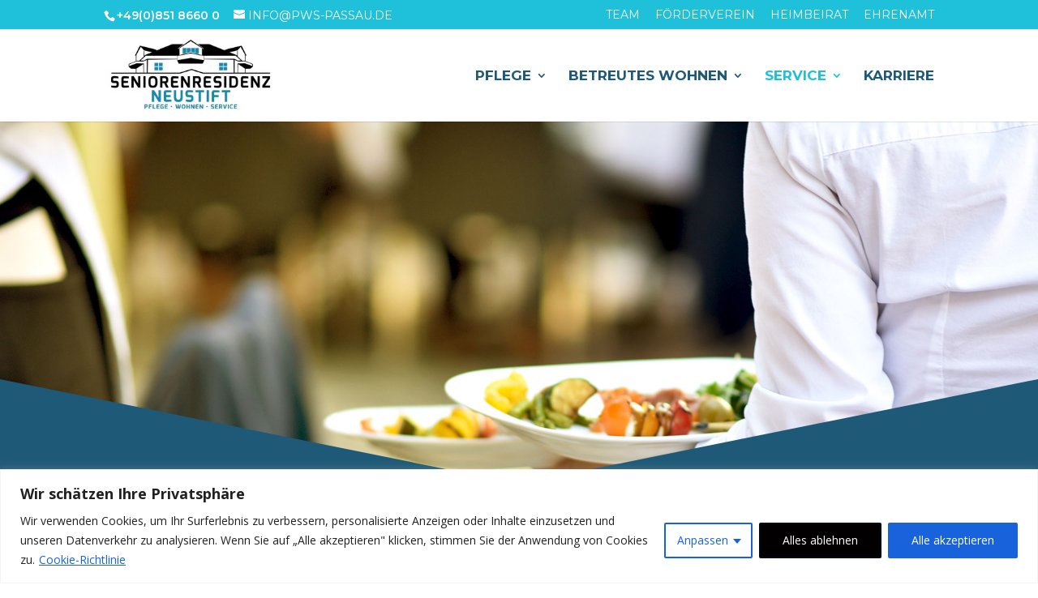

--- FILE ---
content_type: text/css
request_url: https://seniorenresidenz-passau.de/wp-content/et-cache/887/et-core-unified-887.min.css?ver=1767454962
body_size: 105
content:
:root{--dropdown-menu-width:300px}.nav li ul{width:var(--dropdown-menu-width)}.nav li li ul{left:var(--dropdown-menu-width)}#top-menu li li a{width:calc(var(--dropdown-menu-width) - 40px);color:#ffffff!important}#main-content .container:before{background:none}#sidebar{display:none}@media (min-width:981px){#left-area{width:100%;padding:23px 0px 0px!important;float:none!important}}#main-header .nav li ul a{color:#ffffff!important}

--- FILE ---
content_type: text/css
request_url: https://seniorenresidenz-passau.de/wp-content/et-cache/887/et-core-unified-tb-2863-deferred-887.min.css?ver=1767454962
body_size: 2245
content:
.et_pb_section_0_tb_footer.et_pb_section{padding-bottom:1px;background-color:#1E5A77!important}.et_pb_text_0_tb_footer.et_pb_text,.et_pb_text_1_tb_footer.et_pb_text,.et_pb_text_2_tb_footer.et_pb_text{color:#FFFFFF!important}.et_pb_text_0_tb_footer,.et_pb_text_1_tb_footer,.et_pb_text_2_tb_footer{font-family:'Montserrat',Helvetica,Arial,Lucida,sans-serif}.et_pb_section_3.et_pb_section{padding-top:4px;padding-bottom:50px;margin-bottom:100px;background-color:#1FC0DA!important}.et_pb_text_5{line-height:2em;font-size:16px;line-height:2em;margin-bottom:14px!important;max-width:700px}.et_pb_text_5 h2{font-family:'Montserrat',Helvetica,Arial,Lucida,sans-serif;font-weight:300;font-size:40px;line-height:1.4em}.et_pb_text_5 h5,.et_pb_text_6 h5{color:#7f8dff!important;line-height:2em}.et_pb_cta_0.et_pb_promo h2,.et_pb_cta_0.et_pb_promo h1.et_pb_module_header,.et_pb_cta_0.et_pb_promo h3.et_pb_module_header,.et_pb_cta_0.et_pb_promo h4.et_pb_module_header,.et_pb_cta_0.et_pb_promo h5.et_pb_module_header,.et_pb_cta_0.et_pb_promo h6.et_pb_module_header,.et_pb_cta_1.et_pb_promo h2,.et_pb_cta_1.et_pb_promo h1.et_pb_module_header,.et_pb_cta_1.et_pb_promo h3.et_pb_module_header,.et_pb_cta_1.et_pb_promo h4.et_pb_module_header,.et_pb_cta_1.et_pb_promo h5.et_pb_module_header,.et_pb_cta_1.et_pb_promo h6.et_pb_module_header{font-family:'Montserrat',Helvetica,Arial,Lucida,sans-serif!important;font-weight:600!important;font-size:22px!important;line-height:1.5em!important}.et_pb_cta_0.et_pb_promo .et_pb_promo_description div,.et_pb_cta_1.et_pb_promo .et_pb_promo_description div,.et_pb_cta_2.et_pb_promo .et_pb_promo_description div,.et_pb_cta_3.et_pb_promo .et_pb_promo_description div,.et_pb_cta_4.et_pb_promo .et_pb_promo_description div,.et_pb_cta_5.et_pb_promo .et_pb_promo_description div,.et_pb_cta_6.et_pb_promo .et_pb_promo_description div{font-size:16px;line-height:2em}body #page-container .et_pb_section .et_pb_cta_0.et_pb_promo .et_pb_promo_button.et_pb_button,body #page-container .et_pb_section .et_pb_cta_1.et_pb_promo .et_pb_promo_button.et_pb_button,body #page-container .et_pb_section .et_pb_cta_2.et_pb_promo .et_pb_promo_button.et_pb_button,body #page-container .et_pb_section .et_pb_cta_4.et_pb_promo .et_pb_promo_button.et_pb_button,body #page-container .et_pb_section .et_pb_cta_6.et_pb_promo .et_pb_promo_button.et_pb_button{color:#FFFFFF!important;border-width:8px!important;border-color:rgba(0,0,0,0);border-radius:100px;letter-spacing:2px;font-size:14px;font-family:'Montserrat',Helvetica,Arial,Lucida,sans-serif!important;text-transform:uppercase!important;background-color:#1E5A77}body #page-container .et_pb_section .et_pb_cta_0.et_pb_promo .et_pb_promo_button.et_pb_button:hover,body #page-container .et_pb_section .et_pb_cta_1.et_pb_promo .et_pb_promo_button.et_pb_button:hover,body #page-container .et_pb_section .et_pb_cta_2.et_pb_promo .et_pb_promo_button.et_pb_button:hover,body #page-container .et_pb_section .et_pb_cta_3.et_pb_promo .et_pb_promo_button.et_pb_button:hover,body #page-container .et_pb_section .et_pb_cta_4.et_pb_promo .et_pb_promo_button.et_pb_button:hover,body #page-container .et_pb_section .et_pb_cta_5.et_pb_promo .et_pb_promo_button.et_pb_button:hover,body #page-container .et_pb_section .et_pb_cta_6.et_pb_promo .et_pb_promo_button.et_pb_button:hover{letter-spacing:2px!important}body #page-container .et_pb_section .et_pb_cta_0.et_pb_promo .et_pb_promo_button.et_pb_button:after,body #page-container .et_pb_section .et_pb_cta_1.et_pb_promo .et_pb_promo_button.et_pb_button:after,body #page-container .et_pb_section .et_pb_cta_2.et_pb_promo .et_pb_promo_button.et_pb_button:after,body #page-container .et_pb_section .et_pb_cta_3.et_pb_promo .et_pb_promo_button.et_pb_button:after,body #page-container .et_pb_section .et_pb_cta_4.et_pb_promo .et_pb_promo_button.et_pb_button:after,body #page-container .et_pb_section .et_pb_cta_5.et_pb_promo .et_pb_promo_button.et_pb_button:after,body #page-container .et_pb_section .et_pb_cta_6.et_pb_promo .et_pb_promo_button.et_pb_button:after,body #page-container .et_pb_section .et_pb_contact_form_0.et_pb_contact_form_container.et_pb_module .et_pb_button:after{font-size:1.6em}body.et_button_custom_icon #page-container .et_pb_cta_0.et_pb_promo .et_pb_promo_button.et_pb_button:after,body.et_button_custom_icon #page-container .et_pb_cta_1.et_pb_promo .et_pb_promo_button.et_pb_button:after,body.et_button_custom_icon #page-container .et_pb_cta_2.et_pb_promo .et_pb_promo_button.et_pb_button:after,body.et_button_custom_icon #page-container .et_pb_cta_3.et_pb_promo .et_pb_promo_button.et_pb_button:after,body.et_button_custom_icon #page-container .et_pb_cta_4.et_pb_promo .et_pb_promo_button.et_pb_button:after,body.et_button_custom_icon #page-container .et_pb_cta_5.et_pb_promo .et_pb_promo_button.et_pb_button:after,body.et_button_custom_icon #page-container .et_pb_cta_6.et_pb_promo .et_pb_promo_button.et_pb_button:after,body.et_button_custom_icon #page-container .et_pb_contact_form_0.et_pb_contact_form_container.et_pb_module .et_pb_button:after{font-size:14px}.et_pb_cta_0 .et_pb_button,.et_pb_cta_1 .et_pb_button,.et_pb_cta_2 .et_pb_button{box-shadow:0px 12px 18px -6px rgba(127,141,255,0.4)}.et_pb_cta_0.et_pb_promo .et_pb_promo_button.et_pb_button,.et_pb_cta_1.et_pb_promo .et_pb_promo_button.et_pb_button,.et_pb_cta_2.et_pb_promo .et_pb_promo_button.et_pb_button,.et_pb_cta_3.et_pb_promo .et_pb_promo_button.et_pb_button,.et_pb_cta_4.et_pb_promo .et_pb_promo_button.et_pb_button,.et_pb_cta_5.et_pb_promo .et_pb_promo_button.et_pb_button,.et_pb_cta_6.et_pb_promo .et_pb_promo_button.et_pb_button{transition:letter-spacing 300ms ease 0ms}.et_pb_section_4.et_pb_section{padding-top:0px;padding-bottom:0px}.et_pb_section_4.section_has_divider.et_pb_top_divider .et_pb_top_inside_divider{background-image:url([data-uri]);background-size:50% 37px;top:0;height:37px;z-index:10;transform:scale(1,-1)}.et_pb_row_6{background-color:#EDF7FB}.et_pb_row_6.et_pb_row{padding-top:0px!important;padding-right:0px!important;padding-bottom:0px!important;padding-left:0px!important;padding-top:0px;padding-right:0px;padding-bottom:0px;padding-left:0px}.et_pb_icon_0,.et_pb_icon_1,.et_pb_icon_2,.et_pb_icon_3,.et_pb_icon_4{text-align:center}.et_pb_icon_0 .et_pb_icon_wrap .et-pb-icon,.et_pb_icon_1 .et_pb_icon_wrap .et-pb-icon,.et_pb_icon_2 .et_pb_icon_wrap .et-pb-icon,.et_pb_icon_3 .et_pb_icon_wrap .et-pb-icon,.et_pb_icon_4 .et_pb_icon_wrap .et-pb-icon{font-family:FontAwesome!important;font-weight:900!important;color:#1FC0DA;font-size:96px}.et_pb_cta_2.et_pb_promo h2,.et_pb_cta_2.et_pb_promo h1.et_pb_module_header,.et_pb_cta_2.et_pb_promo h3.et_pb_module_header,.et_pb_cta_2.et_pb_promo h4.et_pb_module_header,.et_pb_cta_2.et_pb_promo h5.et_pb_module_header,.et_pb_cta_2.et_pb_promo h6.et_pb_module_header,.et_pb_cta_3.et_pb_promo h2,.et_pb_cta_3.et_pb_promo h1.et_pb_module_header,.et_pb_cta_3.et_pb_promo h3.et_pb_module_header,.et_pb_cta_3.et_pb_promo h4.et_pb_module_header,.et_pb_cta_3.et_pb_promo h5.et_pb_module_header,.et_pb_cta_3.et_pb_promo h6.et_pb_module_header,.et_pb_cta_4.et_pb_promo h2,.et_pb_cta_4.et_pb_promo h1.et_pb_module_header,.et_pb_cta_4.et_pb_promo h3.et_pb_module_header,.et_pb_cta_4.et_pb_promo h4.et_pb_module_header,.et_pb_cta_4.et_pb_promo h5.et_pb_module_header,.et_pb_cta_4.et_pb_promo h6.et_pb_module_header,.et_pb_cta_5.et_pb_promo h2,.et_pb_cta_5.et_pb_promo h1.et_pb_module_header,.et_pb_cta_5.et_pb_promo h3.et_pb_module_header,.et_pb_cta_5.et_pb_promo h4.et_pb_module_header,.et_pb_cta_5.et_pb_promo h5.et_pb_module_header,.et_pb_cta_5.et_pb_promo h6.et_pb_module_header,.et_pb_cta_6.et_pb_promo h2,.et_pb_cta_6.et_pb_promo h1.et_pb_module_header,.et_pb_cta_6.et_pb_promo h3.et_pb_module_header,.et_pb_cta_6.et_pb_promo h4.et_pb_module_header,.et_pb_cta_6.et_pb_promo h5.et_pb_module_header,.et_pb_cta_6.et_pb_promo h6.et_pb_module_header{font-family:'Montserrat',Helvetica,Arial,Lucida,sans-serif!important;font-weight:600!important;line-height:1.5em!important}body #page-container .et_pb_section .et_pb_cta_3.et_pb_promo .et_pb_promo_button.et_pb_button,body #page-container .et_pb_section .et_pb_cta_5.et_pb_promo .et_pb_promo_button.et_pb_button{color:#FFFFFF!important;border-width:8px!important;border-color:rgba(0,0,0,0);border-radius:100px;letter-spacing:2px;font-size:14px;font-family:'Montserrat',Helvetica,Arial,Lucida,sans-serif!important;text-transform:uppercase!important;background-color:#1FC0DA}.et_pb_text_6{line-height:2em;font-size:16px;line-height:2em;max-width:700px}.et_pb_text_6 h2{font-family:'Montserrat',Helvetica,Arial,Lucida,sans-serif;font-weight:300;font-size:40px;color:#1FC0DA!important;line-height:1.4em}.et_pb_contact_form_0.et_pb_contact_form_container .input,.et_pb_contact_form_0.et_pb_contact_form_container .input[type="checkbox"]+label i,.et_pb_contact_form_0.et_pb_contact_form_container .input[type="radio"]+label i{border-radius:10px 10px 10px 10px;overflow:hidden;border-width:2px;border-color:rgba(0,0,0,0.06)}body #page-container .et_pb_section .et_pb_contact_form_0.et_pb_contact_form_container.et_pb_module .et_pb_button{color:#FFFFFF!important;border-width:8px!important;border-color:rgba(0,0,0,0);border-radius:100px;letter-spacing:2px;font-size:14px;font-family:'Montserrat',Helvetica,Arial,Lucida,sans-serif!important;text-transform:uppercase!important;background-color:#1E5A77!important}.et_pb_contact_form_0 .input,.et_pb_contact_form_0 .input[type="checkbox"]+label i,.et_pb_contact_form_0 .input[type="radio"]+label i{background-color:rgba(0,0,0,0)}.et_pb_column_11,.et_pb_column_13,.et_pb_column_15{background-color:#EDF7FB;padding-top:80px;padding-right:4%;padding-bottom:80px;padding-left:4%}.et_pb_column_12,.et_pb_column_14{background-color:#1E5A77;padding-top:80px;padding-right:4%;padding-bottom:80px;padding-left:4%}.et_pb_text_5.et_pb_module,.et_pb_text_6.et_pb_module{margin-left:auto!important;margin-right:auto!important}@media only screen and (min-width:981px){.et_pb_row_6,body #page-container .et-db #et-boc .et-l .et_pb_row_6.et_pb_row,body.et_pb_pagebuilder_layout.single #page-container #et-boc .et-l .et_pb_row_6.et_pb_row,body.et_pb_pagebuilder_layout.single.et_full_width_page #page-container #et-boc .et-l .et_pb_row_6.et_pb_row{width:100%;max-width:100%}}@media only screen and (max-width:980px){body #page-container .et_pb_section .et_pb_cta_0.et_pb_promo .et_pb_promo_button.et_pb_button:after,body #page-container .et_pb_section .et_pb_cta_1.et_pb_promo .et_pb_promo_button.et_pb_button:after,body #page-container .et_pb_section .et_pb_cta_2.et_pb_promo .et_pb_promo_button.et_pb_button:after,body #page-container .et_pb_section .et_pb_cta_3.et_pb_promo .et_pb_promo_button.et_pb_button:after,body #page-container .et_pb_section .et_pb_cta_4.et_pb_promo .et_pb_promo_button.et_pb_button:after,body #page-container .et_pb_section .et_pb_cta_5.et_pb_promo .et_pb_promo_button.et_pb_button:after,body #page-container .et_pb_section .et_pb_cta_6.et_pb_promo .et_pb_promo_button.et_pb_button:after,body #page-container .et_pb_section .et_pb_contact_form_0.et_pb_contact_form_container.et_pb_module .et_pb_button:after{display:inline-block;opacity:0}body #page-container .et_pb_section .et_pb_cta_0.et_pb_promo .et_pb_promo_button.et_pb_button:hover:after,body #page-container .et_pb_section .et_pb_cta_1.et_pb_promo .et_pb_promo_button.et_pb_button:hover:after,body #page-container .et_pb_section .et_pb_cta_2.et_pb_promo .et_pb_promo_button.et_pb_button:hover:after,body #page-container .et_pb_section .et_pb_cta_3.et_pb_promo .et_pb_promo_button.et_pb_button:hover:after,body #page-container .et_pb_section .et_pb_cta_4.et_pb_promo .et_pb_promo_button.et_pb_button:hover:after,body #page-container .et_pb_section .et_pb_cta_5.et_pb_promo .et_pb_promo_button.et_pb_button:hover:after,body #page-container .et_pb_section .et_pb_cta_6.et_pb_promo .et_pb_promo_button.et_pb_button:hover:after,body #page-container .et_pb_section .et_pb_contact_form_0.et_pb_contact_form_container.et_pb_module .et_pb_button:hover:after{opacity:1}.et_pb_row_6,body #page-container .et-db #et-boc .et-l .et_pb_row_6.et_pb_row,body.et_pb_pagebuilder_layout.single #page-container #et-boc .et-l .et_pb_row_6.et_pb_row,body.et_pb_pagebuilder_layout.single.et_full_width_page #page-container #et-boc .et-l .et_pb_row_6.et_pb_row{width:100%;max-width:100%}.et_pb_icon_0,.et_pb_icon_1,.et_pb_icon_2,.et_pb_icon_3,.et_pb_icon_4{margin-left:auto;margin-right:auto}.et_pb_column_11,.et_pb_column_12,.et_pb_column_13,.et_pb_column_14,.et_pb_column_15{padding-right:10%;padding-left:10%}}@media only screen and (max-width:767px){.et_pb_text_5 h2,.et_pb_text_6 h2{font-size:30px}body #page-container .et_pb_section .et_pb_cta_0.et_pb_promo .et_pb_promo_button.et_pb_button:after,body #page-container .et_pb_section .et_pb_cta_1.et_pb_promo .et_pb_promo_button.et_pb_button:after,body #page-container .et_pb_section .et_pb_cta_2.et_pb_promo .et_pb_promo_button.et_pb_button:after,body #page-container .et_pb_section .et_pb_cta_3.et_pb_promo .et_pb_promo_button.et_pb_button:after,body #page-container .et_pb_section .et_pb_cta_4.et_pb_promo .et_pb_promo_button.et_pb_button:after,body #page-container .et_pb_section .et_pb_cta_5.et_pb_promo .et_pb_promo_button.et_pb_button:after,body #page-container .et_pb_section .et_pb_cta_6.et_pb_promo .et_pb_promo_button.et_pb_button:after,body #page-container .et_pb_section .et_pb_contact_form_0.et_pb_contact_form_container.et_pb_module .et_pb_button:after{display:inline-block;opacity:0}body #page-container .et_pb_section .et_pb_cta_0.et_pb_promo .et_pb_promo_button.et_pb_button:hover:after,body #page-container .et_pb_section .et_pb_cta_1.et_pb_promo .et_pb_promo_button.et_pb_button:hover:after,body #page-container .et_pb_section .et_pb_cta_2.et_pb_promo .et_pb_promo_button.et_pb_button:hover:after,body #page-container .et_pb_section .et_pb_cta_3.et_pb_promo .et_pb_promo_button.et_pb_button:hover:after,body #page-container .et_pb_section .et_pb_cta_4.et_pb_promo .et_pb_promo_button.et_pb_button:hover:after,body #page-container .et_pb_section .et_pb_cta_5.et_pb_promo .et_pb_promo_button.et_pb_button:hover:after,body #page-container .et_pb_section .et_pb_cta_6.et_pb_promo .et_pb_promo_button.et_pb_button:hover:after,body #page-container .et_pb_section .et_pb_contact_form_0.et_pb_contact_form_container.et_pb_module .et_pb_button:hover:after{opacity:1}.et_pb_icon_0,.et_pb_icon_1,.et_pb_icon_2,.et_pb_icon_3,.et_pb_icon_4{margin-left:auto;margin-right:auto}.et_pb_column_11,.et_pb_column_12,.et_pb_column_13,.et_pb_column_14,.et_pb_column_15{padding-right:10%;padding-left:10%}}